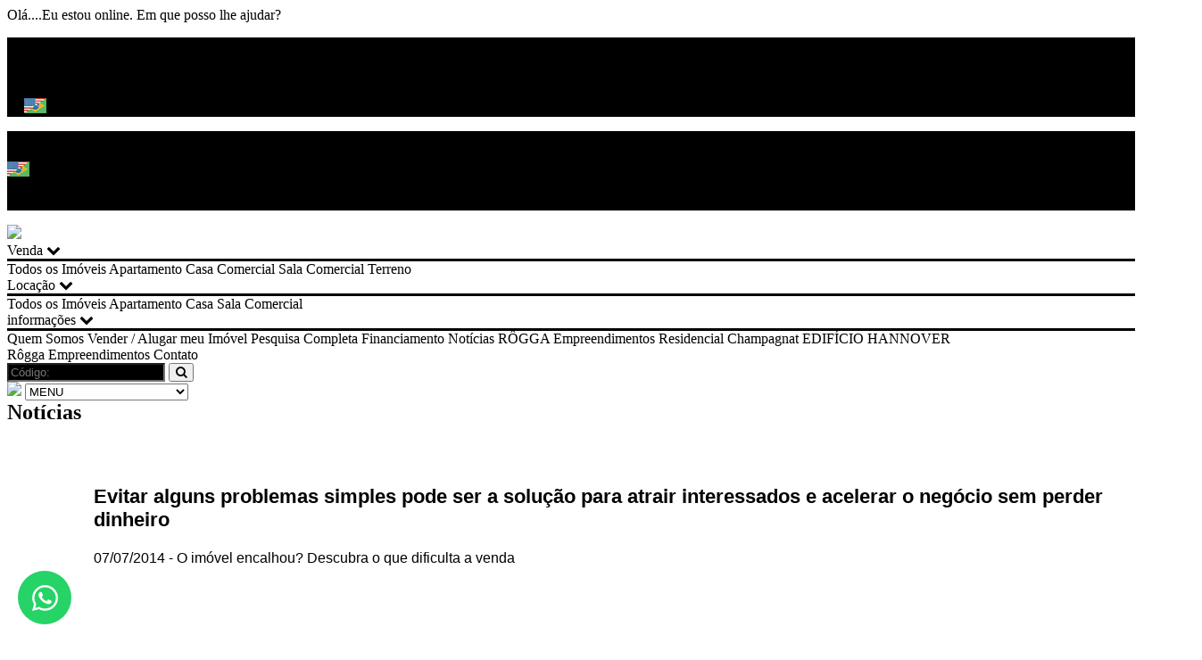

--- FILE ---
content_type: text/html; charset=iso-8859-1
request_url: https://imoveisrotta.com.br/noticias/evitar-alguns-problemas-simples-pode-ser-a-solucao-para-atrair-interessados-e-acelerar-o-negocio-sem-perder-dinheiro-11767
body_size: 12602
content:
<!doctype html>
<html lang="pt-br">
<head>
    <meta name="viewport" content="width=device-width, initial-scale=1, maximum-scale=5">
    <meta http-equiv="Content-Type" content="text/html; charset=iso-8859-1">
	<title>Not&iacute;cias - Evitar alguns problemas simples pode ser a solu&ccedil;&atilde;o para atrair interessados e acelerar o neg&oacute;cio sem perder dinheiro</title><meta name="description" content="Not&iacute;cias - Evitar alguns problemas simples pode ser a solu&ccedil;&atilde;o para atrair interessados e acelerar o neg&oacute;cio sem perder dinheiro" /><meta name="keywords" content="im&oacute;vel; facilidades para vender, como vender um im&oacute;vel" /><link rel="canonical" href="https://www.imoveisrotta.com.br/noticias/evitar-alguns-problemas-simples-pode-ser-a-solucao-para-atrair-interessados-e-acelerar-o-negocio-sem-perder-dinheiro-11767"/> 
<link rel="icon" sizes="192x192" href="/imagens/favicon/20200423102610_192x192_228.png" /><link rel="icon" type="image/png" sizes="16x16" href="/imagens/favicon/20200422102704_16x16_126.png"><link rel="icon" type="image/png" sizes="32x32" href="/imagens/favicon/20200422102704_32x32_126.png"><link rel="shortcut icon" href="/imagens/favicon/20200422102704_ico_126.ico" /><meta property="og:url" content="http://www.imoveisrotta.com.br" /><meta property="og:title" content="Evitar alguns problemas simples pode ser a solu&ccedil;&atilde;o para atrair interessados e acelerar o neg&oacute;cio sem perder dinheiro" /><meta property="og:description" content="Not&iacute;cias - Evitar alguns problemas simples pode ser a solu&ccedil;&atilde;o para atrair interessados e acelerar o neg&oacute;cio sem perder dinheiro" /><meta http-equiv="content-language" content="pt-br"><meta http-equiv="pragma" content="no-cache" /><meta name="robots" content="index,follow"/><!-- msvalidate.01 file -->
<meta name="google-site-verification" content="oWs6mHGPTa9LAMHBew07s6X8ZKSQ37kHMQ0NS8k4ls0" />

<script language="javascript">
var mensagem="";
function clickIE() {if (document.all) {(mensagem);return false;}}
function clickNS(e) {if
(document.layers||(document.getElementById&&!document.all)) {
if (e.which==2||e.which==3) {(mensagem);return false;}}}
if (document.layers)
{document.captureEvents(Event.MOUSEDOWN);document.onmousedown=clickNS;}
else{document.onmouseup=clickNS;document.oncontextmenu=clickIE;}
document.oncontextmenu=new Function("return false")
</script>Olá....Eu estou online. Em que posso lhe ajudar?<!-- Google Tag Manager -->
<script>(function(w,d,s,l,i){w[l]=w[l]||[];w[l].push({'gtm.start':
new Date().getTime(),event:'gtm.js'});var f=d.getElementsByTagName(s)[0],
j=d.createElement(s),dl=l!='dataLayer'?'&l='+l:'';j.async=true;j.src=
'https://www.googletagmanager.com/gtm.js?id='+i+dl;f.parentNode.insertBefore(j,f);
})(window,document,'script','dataLayer','GTM-N2WBVGXJ');</script>
<!-- End Google Tag Manager -->

<!-- Google Tag Manager (noscript) -->
<noscript><iframe src="https://www.googletagmanager.com/ns.html?id=GTM-N2WBVGXJ"
height="0" width="0" style="display:none;visibility:hidden"></iframe></noscript>
<!-- End Google Tag Manager (noscript) -->

<!-- Google tag (gtag.js) -->
<script async src="https://www.googletagmanager.com/gtag/js?id=G-FDQWG8EWNW"></script>
<script>
  window.dataLayer = window.dataLayer || [];
  function gtag(){dataLayer.push(arguments);}
  gtag('js', new Date());

  gtag('config', 'G-FDQWG8EWNW');
</script><script type="application/ld+json">
    {"@context":"https://schema.org",
    "@type":"RealEstateAgent",
    "logo":"https://cdn-img-src.imobibrasil.app.br/633c39fb294872d70108f3565d77b2db9a2dd6d0/logos/logo_site/202404231547459873.png",
    "image":"https://cdn-img-src.imobibrasil.app.br/633c39fb294872d70108f3565d77b2db9a2dd6d0/logos/logo_site/202404231547459873.png",
    "url":"http://imoveisrotta.com.br/",
    "@id":"http://imoveisrotta.com.br/",
    "name":"Imobiliária Rotta Ltda.",
    "description":"IMÓVEIS ROTTA  www.imoveisrotta.com.br | Imobiliária em Caçador - sc | Imóveis em Caçador Loteamento",
    "telephone":"(49) 99969-0405",
	"priceRange": "$$$",
    "address":{"@type":"PostalAddress","streetAddress":"Rua Alcides Tombini, Vila Paraiso, 119","addressLocality":"Caçador",
                    "addressRegion":"SC",
                    "addressCountry":"Brasil",
                    "postalCode":"89503021"},
    "sameAs":["https://facebook.com/imoveisrotta","ikerotta@hotmail.com","https://instagram.com/imoveis_rotta","http://api.whatsapp.com/send?phone=5549933807740",""] }
</script>


    <link rel="stylesheet" href="/t25/plugins/font-awesome-4.7.0/css/font-awesome.min.css">
    <link href="https://fonts.googleapis.com/css?family=Roboto:300,400,500,700&display=swap" rel="stylesheet">
    <link rel="stylesheet" href="https://s1.src-imobibrasil.com.br/t25/css/rwdgrid.css">
    <link rel="stylesheet" href="https://s1.src-imobibrasil.com.br/t25/css/index.css?v=2">
    <link rel="stylesheet" href="https://s1.src-imobibrasil.com.br/t25/css/imoveis.css?v=1">

	<style>
		/* Ajustes Interno */
		.interna__content .container, .incontainer {
			display: flex;
			flex-flow: row wrap;
			width:96%;
			margin:0 auto;
		}	
		.incontainer {padding:20px 5%;}
		.row{width:100%;}
		form{width:100%;}
		
		.image-hover2{ width:36% !important; max-width:100%; height:auto !important; max-height:290px;}
		@media only screen and (min-width: 960px) and (max-width: 1199px) {
			.interna__content .container, .incontainer { width:100%;}
		}
		@media screen and (max-width: 960px) and (min-width: 720px){
			.image-hover2{ width:49% !important; max-width:100%; height:auto !important;}
			.interna__content .container, .incontainer { width:100%;}
		}
		@media only screen and (max-width: 719px){
			.image-hover2{ width:100% !important; height:auto !important; max-height:none;}
			.container, .incontainer{width:100%;}
			.interna__content .container { width:100%;}
			.form-proposta{padding:0px;}
		}

		.item-lista:hover { border: 1px solid #000000;   }
		.select:hover::after { color: #000000;  }
		a.btver{background: #000000; transition: .2s ease;}
		a.btver:hover, .caixa-busca button:hover{background-color:#000; color:#FFF; transition: .2s ease;}
	
		/* Tooltip dos icones */
		[data-tooltip]:before { background:#000000;  color:#FFF; }
		[data-tooltip]:after {  border-top: 5px solid #000000; }
		#slct_ordem, #slct{-webkit-appearance: none; -moz-appearance: none; -ms-appearance: none; appearance: none; outline: 0; box-shadow: none; border: 0 !important; background: white; background-image: none; text-transform: none; width: 100%; height: 100%; margin: 0; padding: 0 0 0 .5em; color: #363636;    cursor: pointer;}
		
		/* Detalhes Imoveis */
		.mais-info input[type=submit], .mais-info-responsive input[type=submit], .form-proposta input[type=submit] {  background:#000000; }
		.barra-valor:after{border-color: transparent transparent transparent #000000;}
		hr.line {    border-bottom: 3px solid #000000 !important;}
	
		.fonte_padrao a:hover{ color: #; }
		.fontepadrao_cor { font-family: Arial; font-size: 12px; font-weight: normal; color: #; text-decoration: none; }
		.fontepadrao_cor_grande { font-family: Arial; font-size: 16px; font-weight: normal; color: #; text-decoration: none;}
		.imagemON { background: #000000; }
		.bgcor1	  { background: #000000; }
		.bgcorft  { color: #; }
		.bgcorcolor	{  background-color:#000000; }
		.campo { color: #000; font-family: Arial; font-size: 12px; border: solid 1px #CCC; height: 20px; width: 98%; background-color: #FFF; 	} 	 	
		.caixa { color: #000; font-family: Arial; font-size: 12px; border: solid 1px #CCC; height: 80px; width: 98%; background-color: #FFF; 	}
		.campopesm{ width:100%; padding:0px  5px; margin:5px 0; -webkit-box-sizing: border-box; -moz-box-sizing: border-box; box-sizing: border-box; border:1px solid #ddd; outline:1px solid #ddd; min-height: 30px;   height: auto; color:black;}
			
    </style>
    
	<style>
		.scrollednav img{ max-height:70px;}
		.scrollednav .container { /* max-height:70px; */ }
	
		.nav__link:after, .nav__dropdown__content__link:after, .rodape__title::after { background-color: #000000; }
		.nav__dropdown__content{border-top: 3px solid #000000 !important;}
		.rodape__link i{color:#000000;}	
		
		.cor2, .cl-3 {color:#000000;}
		.bg-cor2 {background-color:#000000;}
		.bg-cor2bg {background:#000000;}
		.conteudo-interno{ margin:0 auto;}
		a {text-decoration:none; color:#000;}
    </style>


	<script src="https://cdnjs.cloudflare.com/ajax/libs/jquery/3.4.1/jquery.min.js"></script>

	<script type="text/javascript">
        function SubmitFormValidaTopo(pForm) {
            var getString = "";
            var elems = pForm.getElementsByTagName('select');
            for(var i = 0; i < elems.length; i++) 
            {
                if(elems[i].type == "submit") {
                    continue;
                }
				
                if (elems[i].value != "")  {
                    if (elems[i].value != 0)  
   	                    getString += encodeURIComponent(elems[i].name) + "=" + encodeURIComponent(elems[i].value) + "&";
                }
            }
    
            var elems = pForm.getElementsByTagName('input');
            for(var i = 0; i < elems.length; i++) 
            {
                if (elems[i].value != "")  {
					if(elems[i].type == "radio" && !elems[i].checked) 
						continue;
						
                    if (elems[i].value != 0)  
                        getString += encodeURIComponent(elems[i].name) + "=" + encodeURIComponent(elems[i].value) + "&";
                }
            }

            
            if (getString!="")
            {
                getString = getString.substring(0, getString.length - 1);
                getString = getString.replace("%2B", "+");
                getString = "/?"+ getString;
            } // 
            
            window.location = pForm.action + getString;
            return false;
        }
    </script> 


    

    <style>.destaque{top:-55px;}.nav{top: auto; } .interna__title{ margin-top: auto !important;}</style><style>.nav{position: relative;}</style>
</head>
<body>

    <section class="topnav bg-cor2">
        <div class="container">

            <div class="topnav__left">
                <p class="topnav__item" ><i class="fa fa-phone" aria-hidden="true"></i>&nbsp;PLANTÃO DE VENDAS (49) 93380-7740</p>
                <p class="topnav__item"><i class="fa fa-envelope" aria-hidden="true"></i>&nbsp;vendas@imoveisrotta.com.br</p>
         
            </div>
            <div class="topnav__right">
                <a class="topnav__item" href="/"><i class="fa fa-home" aria-hidden="true"></i></a>

                <a class="topnav__item tradutor__btn" onclick="toggle_visibility('tradutor');"><img src="/t25/images/flag.jpg" alt=""></a>

                <div id="tradutor">
                    <div id="flag">
                        <div id="google_translate_element"></div><script type="text/javascript">
                        function googleTranslateElementInit() {
                            new google.translate.TranslateElement({ pageLanguage: 'pt', includedLanguages: 'en,es,pt,it,fr,ja,zh-CN', layout: google.translate.TranslateElement.InlineLayout.SIMPLE, autoDisplay: false }, 'google_translate_element');
                        }
                        </script>
                    </div>
                </div>
            </div>

        </div>
    </section>

    <section class="topnavmobile bg-cor2">
        <div class="container">
            <p class="topnav__item" ><i class="fa fa-phone" aria-hidden="true"></i>&nbsp;PLANTÃO DE VENDAS (49) 93380-7740</p>
            <a class="topnav__item tradutor__btn" onclick="toggle_visibility('tradutor');"><img src="/t25/images/flag.jpg" alt=""></a>
            <p class="topnav__item"><i class="fa fa-envelope" aria-hidden="true"></i>&nbsp;vendas@imoveisrotta.com.br</p>
        </div>
    </section>

    <section class="nav">
        <div class="container">
            <a href="/" title="Inicial"><img src="https://cdn-img-src.imobibrasil.app.br/633c39fb294872d70108f3565d77b2db9a2dd6d0/logos/logo_site/202404231547459873.png" border="0" id="img-202404231547459873"></a>
            
            <div class="links">


	                <div class="nav__link nav__dropdown">
                    <a class="nav__link_subitem">Venda&nbsp;<i class="fa fa-chevron-down" aria-hidden="true"></i></a>
                    <div class="nav__dropdown__content">
                        <a class="nav__dropdown__content__link" href="/imovel/?finalidade=venda">Todos os Imóveis</a>
                         
                               <a class="nav__dropdown__content__link" href="/imovel/?finalidade=venda&tipo=apartamento">Apartamento</a>
                         
                               <a class="nav__dropdown__content__link" href="/imovel/?finalidade=venda&tipo=casa">Casa</a>
                         
                               <a class="nav__dropdown__content__link" href="/imovel/?finalidade=venda&tipo=comercial">Comercial</a>
                         
                               <a class="nav__dropdown__content__link" href="/imovel/?finalidade=venda&tipo=sala-comercial">Sala Comercial</a>
                         
                               <a class="nav__dropdown__content__link" href="/imovel/?finalidade=venda&tipo=terreno">Terreno</a>
                                            </div>
                </div>
	   

	                <div class="nav__link nav__dropdown">
                    <a class="nav__link_subitem">Locação&nbsp;<i class="fa fa-chevron-down" aria-hidden="true"></i></a>
                    <div class="nav__dropdown__content">
                         <a class="nav__dropdown__content__link" href="/imovel/?finalidade=locacao">Todos os Imóveis</a>
                          
                             <a class="nav__dropdown__content__link" href="/imovel/?finalidade=locacao&tipo=apartamento">Apartamento</a>
                          
                             <a class="nav__dropdown__content__link" href="/imovel/?finalidade=locacao&tipo=casa">Casa</a>
                          
                             <a class="nav__dropdown__content__link" href="/imovel/?finalidade=locacao&tipo=sala-comercial">Sala Comercial</a>
                                             </div>
                </div>
	   

	   

    <div class="nav__link nav__dropdown">
        <a class="nav__link_subitem">informações&nbsp;<i class="fa fa-chevron-down" aria-hidden="true"></i></a>
        <div class="nav__dropdown__content">
             <a class="nav__dropdown__content__link" href="/sobre">Quem Somos</a>             <a class="nav__dropdown__content__link" href="/seu-imovel">Vender / Alugar meu Imóvel</a>             <a class="nav__dropdown__content__link" href="/buscar">Pesquisa Completa</a> 
                      <a class="nav__dropdown__content__link" href="/financiamento">Financiamento</a>             	<a class="nav__dropdown__content__link" href="/noticias">Not&iacute;cias</a>                                                                                            <a  class="nav__dropdown__content__link" href="/pagina/rogga-empreendimentos">RÔGGA Empreendimentos</a>
                                <a  class="nav__dropdown__content__link" href="/pagina/residencial-champagnat">Residencial Champagnat</a>
                                <a target="_blank" class="nav__dropdown__content__link" href="https://www.unidasempreendimentos.com.br/hannover">EDIFÍCIO HANNOVER</a>
                    </div>
    </div>
                <span data='34' style='display:none;'></span>
                  <style>
                  
                  div.topmobile__navigation__link span{
                  cursor: default;
                  }
                  div.topmobile__navigation__link a.topmobile__navigation__link{
                  border-bottom: none !important;
                  display: block;
                  padding: 5px !important;
                  }
                  
                  </style>
                  <a class="nav__link" target="_blank" href="https://www.imoveisrotta.com.br/pagina/rogga-empreendimentos">Rôgga Empreendimentos</a>
                <a class="nav__link" href="/contato" title="Contato">Contato</a>

                <div class="nav__search">
				<form action="/imovel/" method="get" name="frm_buscatopo" id="frm_buscatopo">
                   <input name="reftipo" type="hidden" disabled="disabled"   value="exata" id="reftipo" />
                        
                    <input type="search" name="ref" class="nav__search__input bg-cor2" placeholder="Código:" maxlength="50" minlength="2" required> 
                    <button class="nav__search__icon" type="submit"><i class="fa fa-search " aria-hidden="true"></i></button>
                </form>
                </div>
                

            </div>
        </div>
    </section>

    <section class="navmobile">
        <div class="container">
            <a class="navmobile__logo" href="/" title="Inicial" aria-label="Logotipo"><img src="https://cdn-img-src.imobibrasil.app.br/633c39fb294872d70108f3565d77b2db9a2dd6d0/logos/logo_site/202404231547459873.png" border="0" id="img-202404231547459873"></a>
            <select class="navmobile__menu" name="" id="" aria-label="Menu" onChange="window.document.location.href=this.options[this.selectedIndex].value;">
                <option class="navmobile__menu__item" value="" disabled selected>MENU</option>
                <option class="navmobile__menu__item" value="/">Inicial</option>

				<option class="navmobile__menu__item" value="/imovel/?finalidade=venda">Im&oacute;veis para Venda</option>                <option class="navmobile__menu__item" value="/imovel/?finalidade=locacao">Im&oacute;veis para Loca&ccedil;&atilde;o</option>                                
                <option class="navmobile__menu__item" value=" /contato">Contato</option>
                <option class="navmobile__menu__item" value="" disabled></option>
               
        
                <option class="navmobile__menu__item" value="/sobre">Quem Somos</option>                <option class="navmobile__menu__item" value="/seu-imovel">Vender / Alugar meu Imóvel</option>                <option class="navmobile__menu__item" value="/buscar">Pesquisa Completa</option> 
                          <option class="navmobile__menu__item" value="/financiamento">Financiamento</option>                 	<option class="navmobile__menu__item" value="/noticias">Not&iacute;cias</option>                                                                                                                        <option class="navmobile__menu__item" value="/pagina/rogga-empreendimentos">RÔGGA Empreendimentos</option>
                                        <option class="navmobile__menu__item" value="/pagina/residencial-champagnat">Residencial Champagnat</option>
                                        <option class="navmobile__menu__item" value="/pagina/edificio-hannover">EDIFÍCIO HANNOVER</option>
                              <span data='34_mobile' style='display:none;'></span><style>
                  .nav__links__item__dropdown{
                      padding-left: 20px !important;
                      padding-bottom: 10px !important;
                  }
                  .nav__links__item__dropdown a{
                          min-height: 35px !important;
                  }
                  .menu-superior li span{
                      color: rgb(85,85,85);
                      display: block;
                      width: 100%;
                      text-indent: 10px;
                      text-align: left;
                      text-decoration: none;
                      line-height: 20px;
                      font-size: 1.6em;
                      font-weight: 400;
                  }
                  </style>
                   <option value="https://www.imoveisrotta.com.br/pagina/rogga-empreendimentos">Rôgga Empreendimentos</option>                
            </select>
        </div>
    </section>
    <!--INTERNA-->
    <section class="interna__content">
	        
            <h1 class="interna__title">Notícias</h1>
            
 
      
        
        <div class="incontainer" style="display: table; flex-flow: unset;">

		<link rel="stylesheet" href="/t34/noticias/noticias.css">

    <div class="noticias">
        <div class="container">

            <div class="noticias__title">
                <h2>Evitar alguns problemas simples pode ser a solução para atrair interessados e acelerar o negócio sem perder dinheiro</h2>
                <p class="noticias__title__data">07/07/2014  - O imóvel encalhou? Descubra o que dificulta a venda</p>
            </div>


            <div class="noticias__content">
            	                <p><p style="margin: 0px 0px 14px; padding: 0px; border: 0px none; outline: 0px; list-style: none; font-size: 16px; line-height: 26px; font-family: Arial; color: rgb(51, 51, 51);">&Eacute; comum que se diga que im&oacute;veis n&atilde;o t&ecirc;m liquidez. Em regra, significa dizer que demora para que sejam vendidos. Claro que h&aacute; exce&ccedil;&otilde;es. Dependendo da localiza&ccedil;&atilde;o e das caracter&iacute;sticas, a venda pode acontecer em poucos dias. Ou ent&atilde;o levar meses e at&eacute; anos.</p>

<p style="margin: 0px 0px 14px; padding: 0px; border: 0px none; outline: 0px; list-style: none; font-size: 16px; line-height: 26px; font-family: Arial; color: rgb(51, 51, 51);">Se o tempo de espera para fechar neg&oacute;cio for muito longo, &eacute; poss&iacute;vel que o vendedor precise reavaliar o pre&ccedil;o para aumentar as chances de fazer neg&oacute;cio. Assim como &eacute; poss&iacute;vel investir em melhorias para valorizar o im&oacute;vel, &eacute; preciso estar atento aos fatores que podem dificultar a negocia&ccedil;&atilde;o.</p>

<p style="margin: 0px 0px 14px; padding: 0px; border: 0px none; outline: 0px; list-style: none; font-size: 16px; line-height: 26px; font-family: Arial; color: rgb(51, 51, 51);">Alguns problemas que dificultam a venda podem ser facilmente banidos. Outros s&atilde;o imut&aacute;veis e podem for&ccedil;ar o vendedor a ceder no pre&ccedil;o. &ldquo;Mesmo com intuito de realizar as negocia&ccedil;&otilde;es em pouco tempo, o vendedor precisa ter consci&ecirc;ncia de alguns cuidados espec&iacute;ficos que ajudam a garantir mais confian&ccedil;a ao comprador&rdquo;, diz Fabr&iacute;cio Machado, franqueado da rede de imobili&aacute;rias RE/MAX Seven.</p>

<p style="margin: 0px 0px 14px; padding: 0px; border: 0px none; outline: 0px; list-style: none; font-size: 16px; line-height: 26px; font-family: Arial; color: rgb(51, 51, 51);">Especialistas do ramo consultados pelo&nbsp;<strong style="margin: 0px; padding: 0px; border: 0px none; outline: 0px; list-style: none;">iG</strong>&nbsp;listaram alguns dos fatores que contribuem para a demora na venda de um im&oacute;vel. Veja quais s&atilde;o:</p>

<p style="margin: 0px 0px 14px; padding: 0px; border: 0px none; outline: 0px; list-style: none; font-size: 16px; line-height: 26px; font-family: Arial; color: rgb(51, 51, 51);"><strong style="margin: 0px; padding: 0px; border: 0px none; outline: 0px; list-style: none;">1. Multiplica&ccedil;&atilde;o de placas de &#39;vende-se&#39;:</strong>&nbsp;Imagine deparar-se com uma d&uacute;zia de placas com a palavra &#39;vende-se&#39;, de imobili&aacute;rias diferentes, em frente a um im&oacute;vel. A polui&ccedil;&atilde;o visual esconde quase toda a fachada. A presen&ccedil;a de muitas placas &eacute; prejudicial porque causa a impress&atilde;o de que o vendedor est&aacute; desesperado para vender&rdquo;, diz Machado, da RE/MAX Seven. Pode indicar, ainda, que o im&oacute;vel tem algum problema que est&aacute; dificultando o neg&oacute;cio &ndash; e isso pode gerar desinteresse imediato no potencial comprador.</p>

<p style="margin: 0px 0px 14px; padding: 0px; border: 0px none; outline: 0px; list-style: none; font-size: 16px; line-height: 26px; font-family: Arial; color: rgb(51, 51, 51);"><strong style="margin: 0px; padding: 0px; border: 0px none; outline: 0px; list-style: none;">2. Documenta&ccedil;&atilde;o irregular:</strong>&nbsp;Se o propriet&aacute;rio do im&oacute;vel tiver restri&ccedil;&otilde;es financeiras, como d&iacute;vidas n&atilde;o pagas, pode encontrar grandes empecilhos na hora de vender o bem. &ldquo;Caso ele tenha uma d&iacute;vida em execu&ccedil;&atilde;o estar&aacute; impedido de vender&rdquo;, explica Roseli Hernandes, diretora da Lello Im&oacute;veis. A documenta&ccedil;&atilde;o irregular do im&oacute;vel pode barrar um financiamento banc&aacute;rio, por exemplo, como lembra Eduardo Aroeira, vice-presidente da Associa&ccedil;&atilde;o de Empresas do Mercado Imobili&aacute;rio do Distrito Federal (Ademi-DF).</p>

<p style="margin: 0px 0px 14px; padding: 0px; border: 0px none; outline: 0px; list-style: none; font-size: 16px; line-height: 26px; font-family: Arial; color: rgb(51, 51, 51);"><strong style="margin: 0px; padding: 0px; border: 0px none; outline: 0px; list-style: none;">3. Pre&ccedil;o fora da realidade:</strong>&nbsp;O pre&ccedil;o solicitado pelo vendedor pode ser o principal entrave para a concretiza&ccedil;&atilde;o do neg&oacute;cio. &ldquo;&Eacute; preciso estabelecer o valor pelo metro quadrado, avaliando algumas especifica&ccedil;&otilde;es, como im&oacute;veis similares no mercado, tamanho, padr&atilde;o e localiza&ccedil;&atilde;o&rdquo;, diz Machado, da RE/MAX Seven. N&atilde;o adianta colocar o bem &agrave; venda por um pre&ccedil;o que n&atilde;o seja compat&iacute;vel com suas caracter&iacute;sticas, na vis&atilde;o do especialista.</p>

<p style="margin: 0px 0px 14px; padding: 0px; border: 0px none; outline: 0px; list-style: none; font-size: 16px; line-height: 26px; font-family: Arial; color: rgb(51, 51, 51);"><strong style="margin: 0px; padding: 0px; border: 0px none; outline: 0px; list-style: none;">4. Falta de manuten&ccedil;&atilde;o:</strong>&nbsp;Qualquer sinal de demonstre descuido com o im&oacute;vel pode gerar desinteresse do comprador, de acordo com Roseli, da Lello. Isso vale especialmente para pequenos detalhes, que n&atilde;o gerariam muito custo ao vendedor, e que s&atilde;o bem vis&iacute;veis a olho nu. Por exemplo, rachaduras nas paredes, manchas no piso e no teto, metais enferrujados e cheiro de mofo.</p>

<p style="margin: 0px 0px 14px; padding: 0px; border: 0px none; outline: 0px; list-style: none; font-size: 16px; line-height: 26px; font-family: Arial; color: rgb(51, 51, 51);"><strong style="margin: 0px; padding: 0px; border: 0px none; outline: 0px; list-style: none;">5. An&uacute;ncio com fotos ruins:</strong>&nbsp;A prepara&ccedil;&atilde;o do ambiente &eacute; um ponto importante, define Machado. &ldquo;O local precisa estar bem apresentado para as fotos de divulga&ccedil;&atilde;o em an&uacute;ncios online. Atualmente, boa parte das vendas &eacute; realizada pela internet. Imagens de um lugar organizado, com um bom &acirc;ngulo, despertam interesse do poss&iacute;vel comprador de visitar o im&oacute;vel&rdquo;, observa. Fotografias escuras e sem foco, por outro lado, causam uma impress&atilde;o negativa.</p>

<p style="margin: 0px 0px 14px; padding: 0px; border: 0px none; outline: 0px; list-style: none; font-size: 16px; line-height: 26px; font-family: Arial; color: rgb(51, 51, 51);"><strong style="margin: 0px; padding: 0px; border: 0px none; outline: 0px; list-style: none;">6. Feira na rua:</strong>&nbsp;O barulho de feirantes montando barracas &agrave;s 4h30 da madrugada n&atilde;o deve ser desprezado como fator decisivo na venda. Soma-se a isso a impossibilidade de colocar ou tirar o carro da garagem ao menos uma vez por semana &ndash; inconveniente que pode prejudicar a liquidez do im&oacute;vel. O cheiro de peixe e a sujeira deixada na rua ap&oacute;s o expediente s&atilde;o outros fatores que tendem a prejudicar a prefer&ecirc;ncia do interessado na hora de comprar.</p>

<p style="margin: 0px 0px 14px; padding: 0px; border: 0px none; outline: 0px; list-style: none; font-size: 16px; line-height: 26px; font-family: Arial; color: rgb(51, 51, 51);"><strong style="margin: 0px; padding: 0px; border: 0px none; outline: 0px; list-style: none;">7. Vender por conta pr&oacute;pria:</strong>&nbsp;Nem sempre o vendedor, sozinho, possui conhecimento t&eacute;cnico para avaliar o im&oacute;vel e fazer os ajustes necess&aacute;rios antes de anunciar. &ldquo;Para que o processo de venda seja realizado em prazo h&aacute;bil e com sucesso, &eacute; essencial que o vendedor conte com o apoio de um especialista que conhece o mercado, como um corretor&rdquo;, conclui Machado, da RE/MAX Seven.</p></p>


            	<br><br><br><p class="nt_fonte"><em>Fonte: http://economia.ig.com.br/financas/casapropria/2014-06-07</em></p>            </div>


            <div class="linha"></div>

            <div class="noticias__outrasnoticias">
              <h2 class="noticias__outrasnoticias__title">Outras Not&iacute;cias</h2>

  
                <a href="/noticias/confira-cuidados-para-alugar-um-imovel-de-temporada-nas-ferias-17527" title="Confira cuidados para alugar um imóvel de temporada nas férias" class="outrasnoticias__item">
                	
                    <div class="outrasnoticias__item__content">
                        <h3 class="outrasnoticias__item__title">Confira cuidados para alugar um imóvel de temporada nas férias</h3>
                        <span class="outrasnoticias__item__descricao">
                            Alugar um im&oacute;vel para passar as f&eacute;rias pode sair mais barato e pr&aacute;tico do que ficar em hotel, principalmente para quem viaja em f...                        </span>
                        <button class="outrasnoticias__item__btn btn">Saiba Mais</button>
                    </div>
                </a>
  
                <a href="/noticias/construir-a-propria-casa-vale-a-pena-13727" title="Construir a própria casa vale a pena?" class="outrasnoticias__item">
                	
                    <div class="outrasnoticias__item__content">
                        <h3 class="outrasnoticias__item__title">Construir a própria casa vale a pena?</h3>
                        <span class="outrasnoticias__item__descricao">
                             
Comprar casa pronta &eacute; a melhor op&ccedil;&atilde;o do que fazer a constru&ccedil;&atilde;o? Veja a an&aacute;lise mostrando a resposta do. d...                        </span>
                        <button class="outrasnoticias__item__btn btn">Saiba Mais</button>
                    </div>
                </a>
  
                <a href="/noticias/mercado-imobiliario-preve-crescimento-para-2015-13249" title="MERCADO IMOBILIÁRIO PREVÊ CRESCIMENTO PARA 2015" class="outrasnoticias__item">
                	
                    <div class="outrasnoticias__item__content">
                        <h3 class="outrasnoticias__item__title">MERCADO IMOBILIÁRIO PREVÊ CRESCIMENTO PARA 2015</h3>
                        <span class="outrasnoticias__item__descricao">
                            O setor imobili&aacute;rio brasileiro ganhar&aacute; novo f&ocirc;lego em 2015 impulsionado pelo crescimento de 10% nas concess&otilde;es de cr&eacute...                        </span>
                        <button class="outrasnoticias__item__btn btn">Saiba Mais</button>
                    </div>
                </a>
  
                <a href="/noticias/formacao-do-contrato-de-compra-e-venda-de-imovel-12573" title="Formação do contrato de compra e venda de imóvel" class="outrasnoticias__item">
                	
                    <div class="outrasnoticias__item__content">
                        <h3 class="outrasnoticias__item__title">Formação do contrato de compra e venda de imóvel</h3>
                        <span class="outrasnoticias__item__descricao">
                            O material jornal&iacute;stico produzido pelo Estad&atilde;o &eacute; protegido por lei. Para compartilhar este conte&uacute;do, utilize o link:http:/...                        </span>
                        <button class="outrasnoticias__item__btn btn">Saiba Mais</button>
                    </div>
                </a>
  
                <a href="/noticias/futuro-a-dois-confira-10-dicas-para-financiar-o-primeiro-imovel-12272" title="Futuro a dois: confira 10 dicas para financiar o primeiro imóvel" class="outrasnoticias__item">
                	
                    <div class="outrasnoticias__item__content">
                        <h3 class="outrasnoticias__item__title">Futuro a dois: confira 10 dicas para financiar o primeiro imóvel</h3>
                        <span class="outrasnoticias__item__descricao">
                            Quem casa quer casa. Algu&eacute;m poderia discordar da m&aacute;xima que define o casamento como ponto de partida para a constru&ccedil;&atilde;o de ...                        </span>
                        <button class="outrasnoticias__item__btn btn">Saiba Mais</button>
                    </div>
                </a>
  
                <a href="/noticias/imoveis-conheca-as-propriedades-mais-caras-do-mundo-11327" title="Imóveis: conheça as propriedades mais caras do mundo" class="outrasnoticias__item">
                	
                    <div class="outrasnoticias__item__content">
                        <h3 class="outrasnoticias__item__title">Imóveis: conheça as propriedades mais caras do mundo</h3>
                        <span class="outrasnoticias__item__descricao">
                            
	
		
			&lt;div align=&quot;justify&quot; 2&#39;=&quot;&quot; face=&quot;Tahoma&quot;&gt;Um levantamento realizado pelo site Curbed listou as prop...                        </span>
                        <button class="outrasnoticias__item__btn btn">Saiba Mais</button>
                    </div>
                </a>
  
                <a href="/noticias/vendas-com-parcelamentos-diretos-crescem-10925" title="VENDAS COM PARCELAMENTOS DIRETOS CRESCEM" class="outrasnoticias__item">
                	
                    <div class="outrasnoticias__item__content">
                        <h3 class="outrasnoticias__item__title">VENDAS COM PARCELAMENTOS DIRETOS CRESCEM</h3>
                        <span class="outrasnoticias__item__descricao">
                            Alta de pre&ccedil;os leva mercado a fomentar nova modalidade de neg&oacute;cio e, nesse sentido, compra parcelada ocorre com propriet&aacute;rio e se...                        </span>
                        <button class="outrasnoticias__item__btn btn">Saiba Mais</button>
                    </div>
                </a>
  
                <a href="/noticias/uso-de-placas-se-feito-com-bom-senso-e-a-melhor-alternativa-para-venda-de-um-imovel-10473" title="Uso de placas se feito com bom senso é a melhor alternativa para venda de um imóvel" class="outrasnoticias__item">
                	
                    <div class="outrasnoticias__item__content">
                        <h3 class="outrasnoticias__item__title">Uso de placas se feito com bom senso é a melhor alternativa para venda de um imóvel</h3>
                        <span class="outrasnoticias__item__descricao">
                            
	
		Uso excessivo de placas dificulta venda ou loca&ccedil;&atilde;o de im&oacute;veis
	
		O ideal &eacute; trabalhar com corretor ou imobili&aac...                        </span>
                        <button class="outrasnoticias__item__btn btn">Saiba Mais</button>
                    </div>
                </a>
  
                <a href="/noticias/inflacao-do-aluguel-avanca-em-marco-e-tem-alta-de-73-em-12-meses-10394" title="Inflação do aluguel avança em março e tem alta de 7,3% em 12 meses" class="outrasnoticias__item">
                	
                    <div class="outrasnoticias__item__content">
                        <h3 class="outrasnoticias__item__title">Inflação do aluguel avança em março e tem alta de 7,3% em 12 meses</h3>
                        <span class="outrasnoticias__item__descricao">
                            
	O &Iacute;ndice Geral de Pre&ccedil;os &ndash; Mercado (IGP-M), conhecido como infla&ccedil;&atilde;o do aluguel por ser usado como refer&ecirc;nci...                        </span>
                        <button class="outrasnoticias__item__btn btn">Saiba Mais</button>
                    </div>
                </a>

            </div>


        </div>
    </div>

  
     

        </div>
    </section>
    <!--END INTERNA-->

            <link rel="preconnect" href="https://fonts.googleapis.com">
        <link rel="preconnect" href="https://fonts.gstatic.com" crossorigin>
        <link href="https://fonts.googleapis.com/css2?family=Roboto:wght@100;400;700&family=Ubuntu:ital,wght@0,300;0,400;0,500;0,700;1,300;1,400;1,500;1,700&display=swap" rel="stylesheet">
        <style>
            .whats-2 .modal-whatsapp-container {
                max-width: 360px;
                width: 100%;
                font-family: "Ubuntu", sans-serif !important;
                box-shadow: rgba(0, 0, 0, 0.24) 0px 3px 8px;
                border-bottom-left-radius: 4px;
                border-bottom-right-radius: 4px;
                padding: 0px 0px 0px;
                display: none;
                position: fixed;
                bottom: 85px;
                opacity: 0;
                z-index: 999;
                background-color: #FFF;
                left: 20px;
            }

            .whats-2 .modal-whatsapp-container.active-modal {
                display: block;
                animation: anima-open-whatsapp 1s forwards;
                border-top-left-radius: 8px;
                border-top-right-radius: 8px;
            }

            .whats-2 .title-links-whatsapp {
                background: #10ac4a;
                color: #fff;
                padding: 14px 20px;
                border-top-left-radius: 8px;
                border-top-right-radius: 8px;
                line-height: 0.8;
            }

            .whats-2 .title-links-whatsapp h2,
            .whats-2 .title-links-whatsapp p {
                margin: 0;
                font-family: "Ubuntu", sans-serif !important;
            }


            .whats-2 .btn-whatsapp {
                background-color: #25D366;
                border: none;
                padding: 10px;
                width: 60px;
                height: 60px;
                display: flex;
                align-items: center;
                justify-content: center;
                border-radius: 50%;
                cursor: pointer;
                transition: color 0.5s ease-in;
                position: fixed;
                bottom: 20px;
                left: 20px;

                z-index: 999;
            }

            .whats-2 .btn-whatsapp:hover {
                background-color: #10ac4a;
                transition: 0.5s ease-in;
            }


            .whats-2 #close-icon {
                display: none;
            }

            .whats-2 .links-whatsapp {
                display: flex;
                align-items: center;
                gap: 10px;
                text-decoration: none;
                font-weight: 700;
                color: #000;

                background: #eeeeee;
                border-radius: 50px;
                padding: 5px 16px;
                margin-bottom: 14px;

                background: linear-gradient(to right, #10ac4a 50%, #eeeeee 50%);
                background-size: 200% 100%;
                background-position: right bottom;
                transition: all .8s ease-out;
            }

            .whats-2 .links-whatsapp:hover {
                background-position: left bottom;

            }

            .whats-2 .title-links-whatsapp h2 {
                color: #FFF;
                font-size: 24px;
            }

            .whats-2 .title-links-whatsapp p {
                font-size: 16px;
                color: #FFF;
            }

            .whats-2 .links-whatsapp p {
                display: flex;
                flex-direction: column;
                color: #024c0a;
                margin-bottom: 0px !important;
                line-height: 1.2 !important;
            }

            .whats-2 .links-whatsapp:hover p {
                color: #fff;
            }

            .whats-2 .links-whatsapp p small {
                color: #545454;
                font-weight: normal;
                font-size: 12px;
            }

            .whats-2 .links-whatsapp:hover p small {
                color: #fff;
            }


            .whats-2 .links-itens-container {
                padding: 20px 20px;
            }

            .whats-2 #arrow-link {
                margin: 0px 0px 0px auto;
                align-items: flex-end;
                position: relative;
                animation: anima-arrow 0.6s infinite alternate;
            }

            .whats-2 .links-whatsapp:hover svg path {
                stroke: #fff;
            }

            .container-whatsapp-numeros {
                max-height: 400px;
                overflow: auto;
            }

            @keyframes anima-arrow {

                from {
                    left: -0px;
                }

                to {
                    left: 4px;
                }

            }

            @keyframes anima-open-whatsapp {

                from {
                    transition: opacity 1s linear;
                }

                to {
                    opacity: 1;
                }
            }

                    </style>
        <div class="whats-2">
            <div class="modal-whatsapp-container">
                <div class="title-links-whatsapp">
                    <h2 id="titulo-h2-wp2">Fale Conosco</h2>
                    <p id="subtitulo-h2-wp2">Como podemos te ajudar?</p>
                </div>
                <div class="links-itens-container">
                    <div class="container-whatsapp-numeros">
                                                                            <a href="https://web.whatsapp.com/send?phone=5549933807740&text=imoveisrotta.com.br/noticias/evitar-alguns-problemas-simples-pode-ser-a-solucao-para-atrair-interessados-e-acelerar-o-negocio-sem-perder-dinheiro-11767 Oi, estou em seu site e gostaria de mais detalhes." class="links-whatsapp" target="_blank">
                                                                    <svg width="40" height="40" viewBox="0 0 40 40" fill="none" xmlns="http://www.w3.org/2000/svg">
                                        <circle cx="20" cy="20" r="20" fill="#2CA62F" />
                                        <path d="M30.6565 9.21406C27.9442 6.49531 24.3321 5 20.4935 5C12.5703 5 6.12299 11.4473 6.12299 19.3705C6.12299 21.9016 6.78326 24.3743 8.03906 26.5558L6 34L13.619 31.9998C15.7163 33.1455 18.079 33.7475 20.4871 33.7475H20.4935C28.4103 33.7475 35 27.3002 35 19.377C35 15.5384 33.3687 11.9328 30.6565 9.21406ZM20.4935 31.3266C18.3444 31.3266 16.2406 30.7504 14.4087 29.6629L13.975 29.404L9.4567 30.5886L10.6607 26.1804L10.3759 25.7272C9.17835 23.8241 8.55045 21.6297 8.55045 19.3705C8.55045 12.7873 13.9103 7.42746 20.5 7.42746C23.6913 7.42746 26.6884 8.67031 28.9411 10.9295C31.1937 13.1886 32.579 16.1857 32.5725 19.377C32.5725 25.9667 27.0768 31.3266 20.4935 31.3266ZM27.0444 22.3806C26.6884 22.1993 24.9212 21.3319 24.5911 21.2154C24.2609 21.0924 24.0214 21.0342 23.7819 21.3967C23.5424 21.7592 22.8563 22.5618 22.6426 22.8078C22.4355 23.0473 22.2219 23.0797 21.8658 22.8984C19.7556 21.8433 18.3703 21.0147 16.9786 18.6261C16.6096 17.9917 17.3475 18.0371 18.0337 16.6647C18.1502 16.4252 18.092 16.2181 18.0013 16.0368C17.9107 15.8556 17.1922 14.0884 16.8944 13.3699C16.6031 12.6708 16.3054 12.7679 16.0853 12.7549C15.8781 12.742 15.6386 12.742 15.3991 12.742C15.1596 12.742 14.7712 12.8326 14.4411 13.1886C14.1109 13.5511 13.1853 14.4185 13.1853 16.1857C13.1853 17.9529 14.4734 19.6618 14.6482 19.9013C14.8295 20.1408 17.1792 23.7658 20.7848 25.3259C23.0634 26.3098 23.9567 26.394 25.096 26.2257C25.7886 26.1221 27.2192 25.3583 27.517 24.5167C27.8147 23.6752 27.8147 22.9567 27.7241 22.8078C27.64 22.646 27.4004 22.5554 27.0444 22.3806Z" fill="white" />
                                    </svg>
                                                                <p>
                                    Contato Via WhatsApp                                                                    </p>
                                <svg id="arrow-link" width="11" height="18" viewBox="0 0 11 18" fill="none" xmlns="http://www.w3.org/2000/svg">
                                    <path d="M2 2C2.21538 2.27317 6.75641 6.66667 9 8.82927L2 16" stroke="#2CA62F" stroke-width="4" stroke-linecap="round" stroke-linejoin="round" />
                                </svg>
                            </a>
                        
                    </div>
                </div>
            </div>
            <button type="button" class="btn-whatsapp">
                <svg id="whatsapp-icon" width="29" height="29" viewBox="0 0 29 29" fill="none" xmlns="http://www.w3.org/2000/svg">
                    <path d="M24.6565 4.21406C21.9442 1.49531 18.3321 0 14.4935 0C6.57031 0 0.122991 6.44732 0.122991 14.3705C0.122991 16.9016 0.783259 19.3743 2.03906 21.5558L0 29L7.61897 26.9998C9.71629 28.1455 12.079 28.7475 14.4871 28.7475H14.4935C22.4103 28.7475 29 22.3002 29 14.377C29 10.5384 27.3687 6.93281 24.6565 4.21406ZM14.4935 26.3266C12.3444 26.3266 10.2406 25.7504 8.4087 24.6629L7.975 24.404L3.4567 25.5886L4.66071 21.1804L4.37589 20.7272C3.17835 18.8241 2.55045 16.6297 2.55045 14.3705C2.55045 7.78728 7.91027 2.42746 14.5 2.42746C17.6913 2.42746 20.6884 3.67031 22.9411 5.92946C25.1937 8.18862 26.579 11.1857 26.5725 14.377C26.5725 20.9667 21.0768 26.3266 14.4935 26.3266ZM21.0444 17.3806C20.6884 17.1993 18.9212 16.3319 18.5911 16.2154C18.2609 16.0924 18.0214 16.0342 17.7819 16.3967C17.5424 16.7592 16.8563 17.5618 16.6426 17.8078C16.4355 18.0473 16.2219 18.0797 15.8658 17.8984C13.7556 16.8433 12.3703 16.0147 10.9786 13.6261C10.6096 12.9917 11.3475 13.0371 12.0337 11.6647C12.1502 11.4252 12.092 11.2181 12.0013 11.0368C11.9107 10.8556 11.1922 9.08839 10.8944 8.36987C10.6031 7.67076 10.3054 7.76786 10.0853 7.75491C9.87813 7.74196 9.63862 7.74196 9.39911 7.74196C9.1596 7.74196 8.7712 7.83259 8.44107 8.18862C8.11094 8.55112 7.18527 9.41853 7.18527 11.1857C7.18527 12.9529 8.47344 14.6618 8.64821 14.9013C8.82946 15.1408 11.1792 18.7658 14.7848 20.3259C17.0634 21.3098 17.9567 21.394 19.096 21.2257C19.7886 21.1221 21.2192 20.3583 21.517 19.5167C21.8147 18.6752 21.8147 17.9567 21.7241 17.8078C21.64 17.646 21.4004 17.5554 21.0444 17.3806Z" fill="white" />
                </svg>
                <svg id="close-icon" width="22" height="22" viewBox="0 0 22 22" fill="none" xmlns="http://www.w3.org/2000/svg">
                    <path d="M2 2L11 11M20 20L11 11M11 11L2 20M11 11L20 2" stroke="white" stroke-width="4" stroke-linecap="round" stroke-linejoin="round" />
                </svg>
            </button>
        </div>
        
        <script src="https://code.jquery.com/jquery-3.6.0.slim.min.js" integrity="sha256-u7e5khyithlIdTpu22PHhENmPcRdFiHRjhAuHcs05RI=" crossorigin="anonymous"></script>

        <script>
            var jq360 = jQuery.noConflict(true);

            jq360(function() {
                jq360(".btn-whatsapp").on("click", function() {
                    jq360("#whatsapp-icon").toggle();
                    jq360("#close-icon").toggle();
                    jq360(".modal-whatsapp-container").toggleClass('active-modal');
                });
            });
        </script>
    
    <section class="social">
        <div class="container">
		<style type="text/css">.icones_Redes{text-align:center; padding:15px 5px 5px 5px; } .icones_Redes img{ max-width: 45px; }  .icones_Redes a{padding:5px;} .icones_Redes a:hover{opacity:0.5;}</style><div class="icones_Redes"><a href="https://facebook.com/imoveisrotta" target="_blank" rel="noreferrer"><img src="/imagens/imagensct/redesp_facebook1.png" border="0" alt="redesp_facebook1.png"></a><a href="ikerotta@hotmail.com" target="_blank" rel="noreferrer"><img src="/imagens/imagensct/redesp_skype1.png" border="0" alt="redesp_skype1.png"></a><a href="https://instagram.com/imoveis_rotta" target="_blank" rel="noreferrer"><img src="/imagens/imagensct/redesp_instagram1.png" border="0" alt="redesp_instagram1.png"></a><a href="http://api.whatsapp.com/send?phone=5549933807740" target="_blank" rel="noreferrer"><img src="/imagens/imagensct/redesp_whatsapp1.png" border="0" alt="redesp_whatsapp1.png"></a></div> 
        </div>
    </section>


    <section class="rodapenav bg-cor2">
    
    </section>

    <section class="rodape">
        <div class="container">
            <div class="rodape__col">
                <p class="rodape__title">SOBRE NÓS</p>
                <p>IMOBILI&Aacute;RIA ROTTA LTDA<br />
CRECI/SC 5257J<br />
Endere&ccedil;o:<br />
Rua Alcides Tombini, n&ordm; 119,&nbsp;<br />
Vila Para&iacute;so, Ca&ccedil;ador-SC<br />
Telefone:<br />
(49) 93380-7740,<br />
E-mail: rotta@creci.org.br<br />
&nbsp;</p>
                <br/>
                <a class="rodape__link" href="/sobre#mapa" > <i class="fa fa-map-marker cl-3" aria-hidden="true" style="font-size: 21px;"></i>Mapa de Localização</a>            </div>

            <div class="rodape__col">
                    <p class="rodape__title">procurando por</p>
					 <a class="rodape__link" href="/imovel/?finalidade=venda"><i class="fa fa-caret-right cl-3" aria-hidden="true"></i> Im&oacute;veis para Venda</a>                     <a class="rodape__link" href="/imovel/?finalidade=locacao"><i class="fa fa-caret-right cl-3" aria-hidden="true"></i> Im&oacute;veis para Loca&ccedil;&atilde;o</a>                    					<a class="rodape__link" href="/seu-imovel"><i class="fa fa-caret-right cl-3" aria-hidden="true"></i> Vender / Alugar meu Imóvel</a>					<a class="rodape__link" href="/buscar"><i class="fa fa-caret-right cl-3" aria-hidden="true"></i> Pesquisa Completa</a> 
	                <a class="rodape__link" href="/contato" title="Contato"><i class="fa fa-caret-right cl-3" aria-hidden="true"></i> Contato</a>
            </div>

            <div class="rodape__col">
                    <p class="rodape__title">faixa de preço</p>
                    <a class="rodape__link" href="/imovel/?vma=100000"><i class="fa fa-caret-right" aria-hidden="true"></i>At&eacute; R$ 100.000</a>
                    <a class="rodape__link" href="/imovel/?vmi=100000&vma=200000"><i class="fa fa-caret-right" aria-hidden="true"></i>De R$ 100.000 a R$ 200.000</a>
                    <a class="rodape__link" href="/imovel/?vmi=200000&vma=400000"><i class="fa fa-caret-right" aria-hidden="true"></i>De R$ 200.000 a R$ 400.000</a>
                    <a class="rodape__link" href="/imovel/?vmi=400000&vma=999000"><i class="fa fa-caret-right" aria-hidden="true"></i>De R$ 400.000 a R$ 999.000</a>
                    <a class="rodape__link" href="/imovel/?vmi=1000000&vma=0"><i class="fa fa-caret-right" aria-hidden="true"></i>Acima de 1 milh&atilde;o</a>
            </div>
        </div>
    </section>

    <section class="assinatura">
        <div class="container">
            <p>www.imoveisrotta.com.br &copy; 2026. Todos os direitos reservados.</p>
            <input id="csrf_token_e4c9f1a6s" type="hidden" value="SzdtOSNQeDJAdk44JHdRNCZ6UjYhdVQxJXlFM15pTzU1OTY4M0s3bTkjUHgyQHZOOCR3UTQmelI2IXVUMSV5RTNeaU81">
<style>.assinaimobi20260121{font-family:Arial; font-size:9px; color:#CCC; margin:0px;}</style>
<a href="https://www.imobibrasil.com.br" target="_blank" title="Site para Imobiliarias e Corretores de Imóveis"><img src="/imagens/diversos/site-para-imobiliarias-imobibrasil.png" border="0" alt="Site para Imobiliarias"><h5 class="assinaimobi20260121">Site para Imobiliarias</h5></a>







<script src="https://srv.imobibrasil.app/js/analytics.js?v=8"></script>        </div>
    </section>


    <script>
        function toggle_visibility(id) {
            var e = document.getElementById(id);

            if (e.style.display == 'block'){
                e.style.display = 'none';
            }else{
                e.style.display = 'block';
            }
        }
    </script>
	<script>//document.querySelector('.interna__title').style.marginTop = document.querySelector('.nav').clientHeight + 'px';</script>
    



    


    <script src="https://s1.src-imobibrasil.com.br/t25/plugins/image-defer.min.js"></script>
	<script src="https://s1.src-imobibrasil.com.br/Scripts/image_defer.js"></script>

	<script type="text/javascript" src="https://translate.google.com/translate_a/element.js?cb=googleTranslateElementInit" defer="defer" async="async"></script>

</body>
</html>

--- FILE ---
content_type: text/css
request_url: https://imoveisrotta.com.br/t34/noticias/noticias.css
body_size: 680
content:
* {
    /* outline: 1px solid red !important; */
}

.noticias {
    /* padding: 40px 0; */
    padding: 10px;
    font-family: 'Open Sans', Arial, sans-serif;
	text-align:left;
}

.noticias__title {
    width: 100%;
    display: flex;
    justify-content: flex-start;
    flex-flow: row wrap;
    margin-bottom: 40px;
}

.noticias__title h2 {
    width: 100%;
    font-size: 22px;
	text-align:left;
	font-weight:bold;
	line-height: 1.2;
	margin-bottom: 5px;
}

.noticias__carousel {
    margin-bottom: 60px !important;
}

.noticias__carousel img {
    width: 300px;
    height: 200px;
	border:10px solid #FFF;
	transition: .2s;
}
.noticias__carousel img:hover{ transition: .2s; border-color:#999; }

.noticias__content {
	font-size: 16px;
    line-height: 1.6;	
	font-weight:normal;
	color:#000;
	padding:10px;
}

.noticias__content__img {
    float: left;
    margin: 0 20px 20px 0;
}

.noticias__content__img img{
    max-width: 500px;
    max-height: 500px;
}

.linha {
    width: 100%;
    height: 1px;
    background-color: #000;
    margin: 40px 0 20px 0;
}

@media (max-width: 720px) {
    .noticias__content__img img {
        max-width: 100%;
    }
}

/* OUTRAS NOTICIAS */
.noticias__outrasnoticias{padding: 10px;}
.noticias__outrasnoticias__title{font-size: 22px;    text-align: left;    font-weight: bold; color:#000;}
.outrasnoticias__item__title{font-size: 18px; line-height: 1.2; text-align: left; font-weight: bold;}
.outrasnoticias__item {
    display: flex;
    max-width: 960px;
    margin-top: 25px;
	padding-bottom: 25px;
    border-bottom: 2px dotted #d5d5d5;	
	text-decoration:none !important;
	color:#000;
}

.outrasnoticias__item a {text-decoration:none;}

.outrasnoticias__item__img {
    overflow: hidden;
    display: inline-table;
}

.outrasnoticias__item__img img {
    width: 300px;
    height: 200px;
    object-fit: cover;
	display: block;
    transition: .2s;
}

.outrasnoticias__item:hover .outrasnoticias__item__img img{
    transform: scale(1.2);
	text-decoration:none;
}

.outrasnoticias__item__content {
    display: flex;
    flex-flow: column nowrap;
    justify-content: flex-start;
    align-items: flex-start;
    padding: 0 20px;
}

.outrasnoticias__item__descricao {
    text-align: justify;
    padding: 20px 0;
    color: #000;
	font-size: 16px;
    line-height: 1.2;	
	font-weight:normal;
}

.outrasnoticias__item__btn {
	cursor: pointer;
    display: inline-block;
    text-align: center;
    white-space: nowrap;
    vertical-align: middle;
    position: relative;
    background-color: #666;
    border: 0;
    color: #fff;
    font-size: 14px;
    text-transform: uppercase;
    padding: 10px 25px;
    transition: .3s;
    border-radius: 3px;
    font-weight: 600;
    overflow: hidden;
    z-index: 1;
    font-family: Rubik, sans-serif;	
	height: unset;
    line-height: unset;
	text-decoration:none;
}
.outrasnoticias__item__btn:hover{ background-color: #000; transition: .3s; }

@media (max-width: 768px) {
    .outrasnoticias__item {
        flex-flow: row wrap;
        justify-content: center;
        margin-top: 40px;
    }

    .outrasnoticias__item__content {
        align-items: center;
    }

    .outrasnoticias__item__img {
        margin-bottom: 20px;
    }
}
/* END OUTRAS NOTICIAS */




/*Paginacao */
.noticias__paginacao{width:100%;}

.pagination {
    display: inline-block;
	margin: 40px 0 0 0;
	width:100%;
}

.pagination a {
    display:-moz-border-radius:3px;  
    -webkit-border-radius:3px;  
    border-radius:3px; 
    background:#999;
    -webkit-apprence:none; 
    color:#FFFFFF !important; 
    cursor:pointer; 
    display:inline-block; 
    font-size:14px; 
    font-weight:bold; 
    line-height:1; 
    overflow:visible; 
    padding:12px 12px;
    position:relative; 
    text-decoration:none; 
    width:auto;
    text-align:center; 
    border:none; 
    margin:3px; 
    font-family:Arial;
}

.pagination a.active {
    display:-moz-border-radius:3px;  
    -webkit-border-radius:3px;  
    border-radius:3px; 
    -webkit-apprence:none; 
    color:#FFFFFF !important; 
    background:#4d4d4d;
    cursor:pointer; 
    display:inline-block; 
    font-size:14px; 
    font-weight:bold; 
    line-height:1; 
    overflow:visible; 
    padding:12px 12px;	  
    position:relative; 
    text-decoration:none; 
    width:auto;
    text-align:center; 
    border:none; 
    margin:3px; 
    font-family:Arial;
}

.pagination a:hover:not(.active) {background-color: #ddd;}
.li_bgcor_vaz { background-color: #000 !important; }